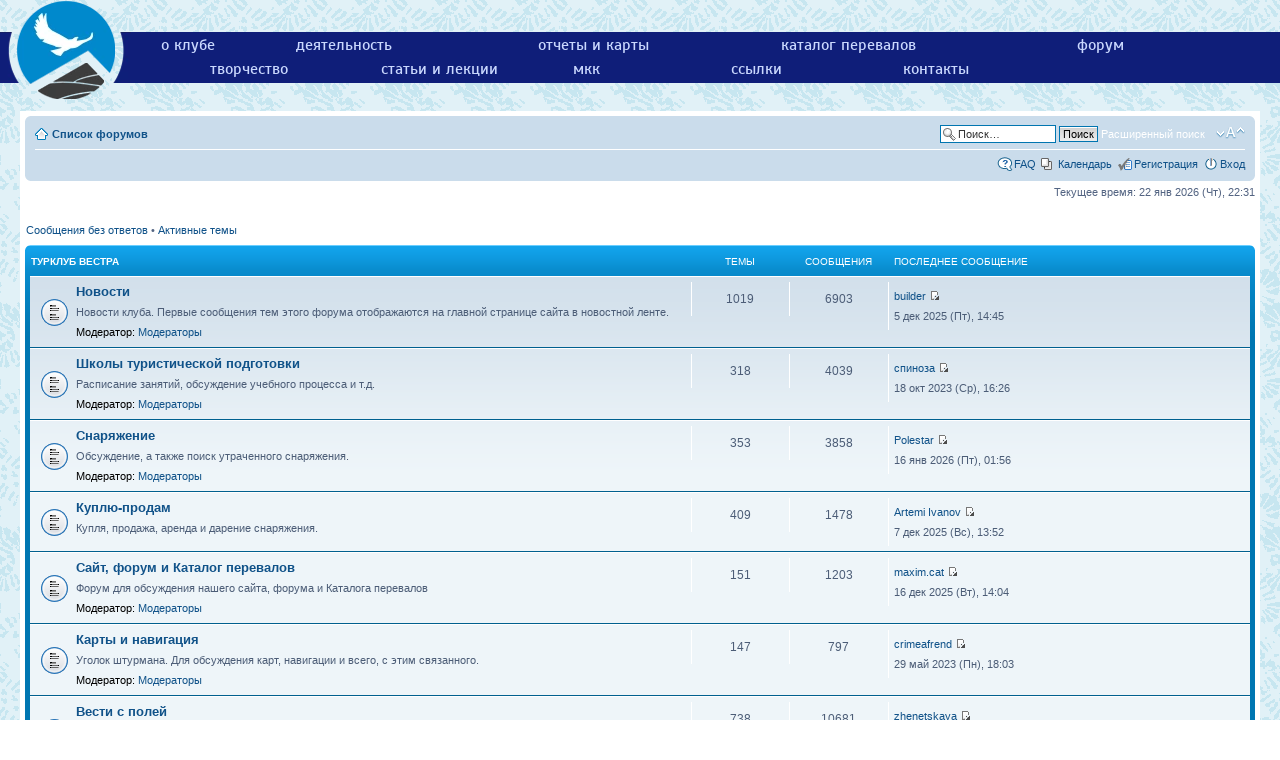

--- FILE ---
content_type: text/html; charset=UTF-8
request_url: https://westra.ru/forum/index.php?sid=0773479d5a01f2725f5eb38a19895f16
body_size: 7279
content:
<!DOCTYPE html>
<html dir="ltr" lang="ru" xml:lang="ru">
<head>

<meta http-equiv="content-type" content="text/html; charset=UTF-8" />
<meta http-equiv="content-style-type" content="text/css" />
<meta http-equiv="content-language" content="ru" />
<meta http-equiv="imagetoolbar" content="no" />
<meta name="resource-type" content="document" />
<meta name="distribution" content="global" />
<meta name="keywords" content="" />
<meta name="description" content="" />
<meta name="viewport" content="width=device-width, initial-scale=0.5">

<title>Турклуб «Вестра» &bull; Главная страница</title>

<link rel="alternate" type="application/atom+xml" title="Канал - Турклуб «Вестра»" href="http://westra.ru/forum/feed.php" /><link rel="alternate" type="application/atom+xml" title="Канал - Новые темы" href="http://westra.ru/forum/feed.php?mode=topics" />

<!--
	phpBB style name: westra
	Based on style:   prosilver (this is the default phpBB3 style)
	Original author:  Tom Beddard ( http://www.subBlue.com/ )
	Modified by:
-->

<script type="text/javascript">
// <![CDATA[
	var jump_page = 'Введите номер страницы, на которую хотите перейти:';
	var on_page = '';
	var per_page = '';
	var base_url = '';
	var style_cookie = 'phpBBstyle';
	var style_cookie_settings = '; path=/; domain=.westra.ru';
	var onload_functions = new Array();
	var onunload_functions = new Array();

	

	/**
	* Find a member
	*/
	function find_username(url)
	{
		popup(url, 760, 570, '_usersearch');
		return false;
	}

	/**
	* New function for handling multiple calls to window.onload and window.unload by pentapenguin
	*/
	window.onload = function()
	{
		for (var i = 0; i < onload_functions.length; i++)
		{
			eval(onload_functions[i]);
		}
	};

	window.onunload = function()
	{
		for (var i = 0; i < onunload_functions.length; i++)
		{
			eval(onunload_functions[i]);
		}
	};

// ]]>
</script>
<script type="text/javascript" src="./styles/westra/template/styleswitcher.js"></script>
<script type="text/javascript" src="./styles/westra/template/forum_fn.js"></script>


<link rel="shortcut icon" href="https://westra.ru/images/emb_ico3.png" />
<link rel="icon" href="https://westra.ru/images/emb_ico.png" type="image/x-icon"/>

<meta property="og:site_name" content="Турклуб «Вестра»" />
<meta property="og:image" content="https://westra.ru/images/emb_ico3.png" />
<meta property="og:title" content="Форум Турклуба &laquo;Вестра&raquo;" />
<meta property="og:description" content="Спортивно-туристский клуб Вестра. Горный туризм." />


<link href="./styles/prosilver/theme/print.css" rel="stylesheet" type="text/css" media="print" title="printonly" />
<link href="./style.php?id=6&amp;lang=ru&amp;sid=a90f8540c430937260c90a7ca460a14b" rel="stylesheet" type="text/css" media="screen, projection" />
<link href="/templates/westra/css/template_css.css?v=2" rel="stylesheet" type="text/css" />

<link href="./styles/prosilver/theme/normal.css" rel="stylesheet" type="text/css" title="A" />
<link href="./styles/prosilver/theme/medium.css" rel="alternate stylesheet" type="text/css" title="A+" />
<link href="./styles/prosilver/theme/large.css" rel="alternate stylesheet" type="text/css" title="A++" />



</head>

<body id="phpbb" class="section-index ltr">
<!-- top menu start -->
<script type="text/javascript" src="/templates/westra/js/runOnLoad-readystatechange.js"></script>
<script type="text/javascript" src="/templates/westra/js/Dropdown.js"></script>
<script> runOnLoad(Dropdown.initialise); </script>
<div class="hmenu">
  <div class="logo"><a href="/"><img border="0" alt="в начало" src="/images/emb_b_lgr.webp" width="131" height="100"></a></div>
  <!-- div class="hmenu-sitemap"><a href="/sitemap.html">карта сайта</a></div -->
  <div class="hmenu-menu-cont">
  <ul class="hmenu-menu desktop"><li><a href="/club/">о клубе</a></li><!--
   --><li><a href="/activity/">деятельность</a></li><!--
   --><li><a href="/reports/">отчеты и карты</a></li><!--
   --><li><a href="/passes/">каталог перевалов</a></li><!--
   --><li><a href="/forum/">форум</a></li><!--
   --><!--<li><a href="/photo/">фотографии</a></li>--><!--
   --><li><a href="/stories/">творчество</a></li><!--
   --><li><a href="/articles/">статьи и лекции</a></li><!--
   --><li><a href="/mkk/">мкк</a></li><!--
   --><li><a href="/links/">ссылки</a></li><!--
   --><li><a href="/contacts.html">контакты</a></li></ul>
   <ul class="hmenu-menu mobile dropdown"><li><a href="/club/">о клубе</a></li><!--
   --><li><a href="/activity/">деятельность</a></li><!--
   --><li><a href="#menu">меню</a><ul><!--
   --><li><a href="/reports/">отчеты и карты</a></li><!--
   --><li><a href="/passes/">каталог перевалов</a></li><!--
   --><li><a href="/links/">ссылки</a></li><!--
   --><li><a href="/forum/">форум</a></li><!--
   --><!--<li><a href="/photo/">фотографии</a></li>--><!--
   --><li><a href="/stories/">творчество</a></li><!--
   --><li><a href="/articles/">статьи и лекции</a></li><!--
   --><li><a href="/mkk/">мкк</a></li><!--
   --><li><a href="/contacts.html">контакты</a></li></ul>
   </li></ul>
   </div>
</div><!-- top menu end -->
<div id="wrap">
	<a id="top" name="top" accesskey="t"></a>
	<div id="page-header" >
		<div class="headerbar">
			<div class="inner"><span class="corners-top"><span></span></span>

			<div id="site-description">
				<a href="./index.php?sid=a90f8540c430937260c90a7ca460a14b" title="Список форумов" id="logo"><img src="./styles/prosilver/imageset/site_logo.gif" width="149" height="52" alt="" title="" /></a>
				<h1>Турклуб «Вестра»</h1>
				<p>Сайт клуба «Вестра»</p>
				<p class="skiplink"><a href="#start_here">Пропустить</a></p>
			</div>

		
			<div id="search-box2">
				<form action="./search.php?sid=a90f8540c430937260c90a7ca460a14b" method="get" id="search2">
				<fieldset>
					<input name="keywords" id="keywords2" type="text" maxlength="128" title="Ключевые слова" class="inputbox search" value="Поиск…" onclick="if(this.value=='Поиск…')this.value='';" onblur="if(this.value=='')this.value='Поиск…';" />
					<input class="button2" value="Поиск" type="submit" /><br />
					<a href="./search.php?sid=a90f8540c430937260c90a7ca460a14b" title="Параметры расширенного поиска">Расширенный поиск</a> <input type="hidden" name="sid" value="a90f8540c430937260c90a7ca460a14b" />

				</fieldset>
				</form>
			</div>
		

			<span class="corners-bottom"><span></span></span></div>
		</div>

		<div class="navbar">
			<div class="inner"><span class="corners-top"><span></span></span>

			<ul class="linklist navlinks">
				<li class="icon-home"><a href="./index.php?sid=a90f8540c430937260c90a7ca460a14b" accesskey="h">Список форумов</a> </li>

				<li class="rightside"><a href="#" onclick="fontsizeup(); return false;" onkeypress="return fontsizeup(event);" class="fontsize" title="Изменить размер шрифта">Изменить размер шрифта</a></li>

				<li class="rightside" id="search-box">
			<!--div -->
				<form action="./search.php?sid=a90f8540c430937260c90a7ca460a14b" method="get" id="search">
				<fieldset>
					<input name="keywords" id="keywords" type="text" maxlength="128" title="Ключевые слова" class="inputbox search" value="Поиск…" onclick="if(this.value=='Поиск…')this.value='';" onblur="if(this.value=='')this.value='Поиск…';" />
					<input class="button2" value="Поиск" type="submit" />
					<a href="./search.php?sid=a90f8540c430937260c90a7ca460a14b" title="Параметры расширенного поиска">Расширенный поиск</a> <input type="hidden" name="sid" value="a90f8540c430937260c90a7ca460a14b" />

				</fieldset>
				</form>
			<!--/div-->
		</li>

				
			</ul>

			

			<ul class="linklist rightside">
				<li class="icon-faq"><a href="./faq.php?sid=a90f8540c430937260c90a7ca460a14b" title="Часто задаваемые вопросы">FAQ</a></li>
				
<li class="icon-pages"><a href="./calendar.php?sid=a90f8540c430937260c90a7ca460a14b">Календарь</a></li>
					<li class="icon-register"><a href="./ucp.php?mode=register&amp;sid=a90f8540c430937260c90a7ca460a14b">Регистрация</a></li>
					<li class="icon-logout"><a href="./ucp.php?mode=login&amp;sid=a90f8540c430937260c90a7ca460a14b" title="Вход" accesskey="x">Вход</a></li>
				
			</ul>

			<span class="corners-bottom"><span></span></span></div>
		</div>

	</div>

	<a name="start_here"></a>
	<div id="page-body">
		

<p class="right">Текущее время: 22 янв 2026 (Чт), 22:31</p>

<ul class="linklist">
	
		<li><a href="./search.php?search_id=unanswered&amp;sid=a90f8540c430937260c90a7ca460a14b">Сообщения без ответов</a> &bull; <a href="./search.php?search_id=active_topics&amp;sid=a90f8540c430937260c90a7ca460a14b">Активные темы</a></li>
	
</ul>

		<div class="forabg">
			<div class="inner"><span class="corners-top"><span></span></span>
			<ul class="topiclist">
				<li class="header">
					<dl class="icon">
						<dt><a href="./viewforum.php?f=92&amp;sid=a90f8540c430937260c90a7ca460a14b">Турклуб Вестра</a></dt>
						<dd class="topics">Темы</dd>
						<dd class="posts">Сообщения</dd>
						<dd class="lastpost"><span>Последнее сообщение</span></dd>
					</dl>
				</li>
			</ul>
			<ul class="topiclist forums">
	
		<li class="row">
			<dl class="icon " style="background-image: url(./styles/prosilver/imageset/forum_read.gif); background-repeat: no-repeat;">
				<dt title="Нет непрочитанных сообщений">
				<!-- <a class="feed-icon-forum" title="Канал - Новости" href="http://westra.ru/forum/feed.php?f=3"><img src="./styles/prosilver/theme/images/feed.gif" alt="Канал - Новости" /></a> -->
					<a href="./viewforum.php?f=3&amp;sid=a90f8540c430937260c90a7ca460a14b" class="forumtitle">Новости</a><br />
					Новости клуба. Первые сообщения тем этого форума отображаются на главной странице сайта в новостной ленте.
					
						<br /><strong>Модератор:</strong> <a href="./memberlist.php?mode=group&amp;g=2637&amp;sid=a90f8540c430937260c90a7ca460a14b">Модераторы</a>
					
				</dt>
				
					<dd class="topics">1019 <dfn>Темы</dfn></dd>
					<dd class="posts">6903 <dfn>Сообщения</dfn></dd>
					<dd class="lastpost"><span>
						<dfn>Последнее сообщение</dfn>  <a href="./memberlist.php?mode=viewprofile&amp;u=10451&amp;sid=a90f8540c430937260c90a7ca460a14b">builder</a>
						<a href="./viewtopic.php?f=3&amp;p=118655&amp;sid=a90f8540c430937260c90a7ca460a14b#p118655"><img src="./styles/prosilver/imageset/icon_topic_latest.gif" width="11" height="9" alt="Перейти к последнему сообщению" title="Перейти к последнему сообщению" /></a> <br />5 дек 2025 (Пт), 14:45</span>
					</dd>
				
			</dl>
		</li>
	
		<li class="row">
			<dl class="icon " style="background-image: url(./styles/prosilver/imageset/forum_read.gif); background-repeat: no-repeat;">
				<dt title="Нет непрочитанных сообщений">
				<!-- <a class="feed-icon-forum" title="Канал - Школы туристической подготовки" href="http://westra.ru/forum/feed.php?f=6"><img src="./styles/prosilver/theme/images/feed.gif" alt="Канал - Школы туристической подготовки" /></a> -->
					<a href="./viewforum.php?f=6&amp;sid=a90f8540c430937260c90a7ca460a14b" class="forumtitle">Школы туристической подготовки</a><br />
					Расписание занятий, обсуждение учебного процесса и т.д.
					
						<br /><strong>Модератор:</strong> <a href="./memberlist.php?mode=group&amp;g=2637&amp;sid=a90f8540c430937260c90a7ca460a14b">Модераторы</a>
					
				</dt>
				
					<dd class="topics">318 <dfn>Темы</dfn></dd>
					<dd class="posts">4039 <dfn>Сообщения</dfn></dd>
					<dd class="lastpost"><span>
						<dfn>Последнее сообщение</dfn>  <a href="./memberlist.php?mode=viewprofile&amp;u=1981&amp;sid=a90f8540c430937260c90a7ca460a14b">спиноза</a>
						<a href="./viewtopic.php?f=6&amp;p=116968&amp;sid=a90f8540c430937260c90a7ca460a14b#p116968"><img src="./styles/prosilver/imageset/icon_topic_latest.gif" width="11" height="9" alt="Перейти к последнему сообщению" title="Перейти к последнему сообщению" /></a> <br />18 окт 2023 (Ср), 16:26</span>
					</dd>
				
			</dl>
		</li>
	
		<li class="row">
			<dl class="icon " style="background-image: url(./styles/prosilver/imageset/forum_read.gif); background-repeat: no-repeat;">
				<dt title="Нет непрочитанных сообщений">
				<!-- <a class="feed-icon-forum" title="Канал - Снаряжение" href="http://westra.ru/forum/feed.php?f=5"><img src="./styles/prosilver/theme/images/feed.gif" alt="Канал - Снаряжение" /></a> -->
					<a href="./viewforum.php?f=5&amp;sid=a90f8540c430937260c90a7ca460a14b" class="forumtitle">Снаряжение</a><br />
					Обсуждение, а также поиск утраченного снаряжения.
					
						<br /><strong>Модератор:</strong> <a href="./memberlist.php?mode=group&amp;g=2637&amp;sid=a90f8540c430937260c90a7ca460a14b">Модераторы</a>
					
				</dt>
				
					<dd class="topics">353 <dfn>Темы</dfn></dd>
					<dd class="posts">3858 <dfn>Сообщения</dfn></dd>
					<dd class="lastpost"><span>
						<dfn>Последнее сообщение</dfn>  <a href="./memberlist.php?mode=viewprofile&amp;u=19647&amp;sid=a90f8540c430937260c90a7ca460a14b">Polestar</a>
						<a href="./viewtopic.php?f=5&amp;p=118663&amp;sid=a90f8540c430937260c90a7ca460a14b#p118663"><img src="./styles/prosilver/imageset/icon_topic_latest.gif" width="11" height="9" alt="Перейти к последнему сообщению" title="Перейти к последнему сообщению" /></a> <br />16 янв 2026 (Пт), 01:56</span>
					</dd>
				
			</dl>
		</li>
	
		<li class="row">
			<dl class="icon " style="background-image: url(./styles/prosilver/imageset/forum_read.gif); background-repeat: no-repeat;">
				<dt title="Нет непрочитанных сообщений">
				<!-- <a class="feed-icon-forum" title="Канал - Куплю-продам" href="http://westra.ru/forum/feed.php?f=90"><img src="./styles/prosilver/theme/images/feed.gif" alt="Канал - Куплю-продам" /></a> -->
					<a href="./viewforum.php?f=90&amp;sid=a90f8540c430937260c90a7ca460a14b" class="forumtitle">Куплю-продам</a><br />
					Купля, продажа, аренда и дарение снаряжения. 
					
				</dt>
				
					<dd class="topics">409 <dfn>Темы</dfn></dd>
					<dd class="posts">1478 <dfn>Сообщения</dfn></dd>
					<dd class="lastpost"><span>
						<dfn>Последнее сообщение</dfn>  <a href="./memberlist.php?mode=viewprofile&amp;u=15811&amp;sid=a90f8540c430937260c90a7ca460a14b">Artemi Ivanov</a>
						<a href="./viewtopic.php?f=90&amp;p=118656&amp;sid=a90f8540c430937260c90a7ca460a14b#p118656"><img src="./styles/prosilver/imageset/icon_topic_latest.gif" width="11" height="9" alt="Перейти к последнему сообщению" title="Перейти к последнему сообщению" /></a> <br />7 дек 2025 (Вс), 13:52</span>
					</dd>
				
			</dl>
		</li>
	
		<li class="row">
			<dl class="icon " style="background-image: url(./styles/prosilver/imageset/forum_read.gif); background-repeat: no-repeat;">
				<dt title="Нет непрочитанных сообщений">
				<!-- <a class="feed-icon-forum" title="Канал - Сайт, форум и Каталог перевалов" href="http://westra.ru/forum/feed.php?f=10"><img src="./styles/prosilver/theme/images/feed.gif" alt="Канал - Сайт, форум и Каталог перевалов" /></a> -->
					<a href="./viewforum.php?f=10&amp;sid=a90f8540c430937260c90a7ca460a14b" class="forumtitle">Сайт, форум и Каталог перевалов</a><br />
					Форум для обсуждения нашего сайта, форума и Каталога перевалов
					
						<br /><strong>Модератор:</strong> <a href="./memberlist.php?mode=group&amp;g=2637&amp;sid=a90f8540c430937260c90a7ca460a14b">Модераторы</a>
					
				</dt>
				
					<dd class="topics">151 <dfn>Темы</dfn></dd>
					<dd class="posts">1203 <dfn>Сообщения</dfn></dd>
					<dd class="lastpost"><span>
						<dfn>Последнее сообщение</dfn>  <a href="./memberlist.php?mode=viewprofile&amp;u=14746&amp;sid=a90f8540c430937260c90a7ca460a14b">maxim.cat</a>
						<a href="./viewtopic.php?f=10&amp;p=118658&amp;sid=a90f8540c430937260c90a7ca460a14b#p118658"><img src="./styles/prosilver/imageset/icon_topic_latest.gif" width="11" height="9" alt="Перейти к последнему сообщению" title="Перейти к последнему сообщению" /></a> <br />16 дек 2025 (Вт), 14:04</span>
					</dd>
				
			</dl>
		</li>
	
		<li class="row">
			<dl class="icon " style="background-image: url(./styles/prosilver/imageset/forum_read.gif); background-repeat: no-repeat;">
				<dt title="Нет непрочитанных сообщений">
				<!-- <a class="feed-icon-forum" title="Канал - Карты и навигация" href="http://westra.ru/forum/feed.php?f=11"><img src="./styles/prosilver/theme/images/feed.gif" alt="Канал - Карты и навигация" /></a> -->
					<a href="./viewforum.php?f=11&amp;sid=a90f8540c430937260c90a7ca460a14b" class="forumtitle">Карты и навигация</a><br />
					Уголок штурмана. Для обсуждения карт, навигации и всего, с этим связанного.
					
						<br /><strong>Модератор:</strong> <a href="./memberlist.php?mode=group&amp;g=2637&amp;sid=a90f8540c430937260c90a7ca460a14b">Модераторы</a>
					
				</dt>
				
					<dd class="topics">147 <dfn>Темы</dfn></dd>
					<dd class="posts">797 <dfn>Сообщения</dfn></dd>
					<dd class="lastpost"><span>
						<dfn>Последнее сообщение</dfn>  <a href="./memberlist.php?mode=viewprofile&amp;u=7816&amp;sid=a90f8540c430937260c90a7ca460a14b">crimeafrend</a>
						<a href="./viewtopic.php?f=11&amp;p=116416&amp;sid=a90f8540c430937260c90a7ca460a14b#p116416"><img src="./styles/prosilver/imageset/icon_topic_latest.gif" width="11" height="9" alt="Перейти к последнему сообщению" title="Перейти к последнему сообщению" /></a> <br />29 май 2023 (Пн), 18:03</span>
					</dd>
				
			</dl>
		</li>
	
		<li class="row">
			<dl class="icon " style="background-image: url(./styles/prosilver/imageset/forum_read.gif); background-repeat: no-repeat;">
				<dt title="Нет непрочитанных сообщений">
				<!-- <a class="feed-icon-forum" title="Канал - Вести с полей" href="http://westra.ru/forum/feed.php?f=21"><img src="./styles/prosilver/theme/images/feed.gif" alt="Канал - Вести с полей" /></a> -->
					<a href="./viewforum.php?f=21&amp;sid=a90f8540c430937260c90a7ca460a14b" class="forumtitle">Вести с полей</a><br />
					Новости групп, находящихся в горах
					
						<br /><strong>Модератор:</strong> <a href="./memberlist.php?mode=group&amp;g=2637&amp;sid=a90f8540c430937260c90a7ca460a14b">Модераторы</a>
					
				</dt>
				
					<dd class="topics">738 <dfn>Темы</dfn></dd>
					<dd class="posts">10681 <dfn>Сообщения</dfn></dd>
					<dd class="lastpost"><span>
						<dfn>Последнее сообщение</dfn>  <a href="./memberlist.php?mode=viewprofile&amp;u=15792&amp;sid=a90f8540c430937260c90a7ca460a14b">zhenetskaya</a>
						<a href="./viewtopic.php?f=21&amp;p=118661&amp;sid=a90f8540c430937260c90a7ca460a14b#p118661"><img src="./styles/prosilver/imageset/icon_topic_latest.gif" width="11" height="9" alt="Перейти к последнему сообщению" title="Перейти к последнему сообщению" /></a> <br />1 янв 2026 (Чт), 16:17</span>
					</dd>
				
			</dl>
		</li>
	
		<li class="row">
			<dl class="icon " style="background-image: url(./styles/prosilver/imageset/forum_read.gif); background-repeat: no-repeat;">
				<dt title="Нет непрочитанных сообщений">
				<!-- <a class="feed-icon-forum" title="Канал - Общий форум" href="http://westra.ru/forum/feed.php?f=2"><img src="./styles/prosilver/theme/images/feed.gif" alt="Канал - Общий форум" /></a> -->
					<a href="./viewforum.php?f=2&amp;sid=a90f8540c430937260c90a7ca460a14b" class="forumtitle">Общий форум</a><br />
					Все вопросы, связанные с горным туризмом и жизнью клуба.
					
						<br /><strong>Модератор:</strong> <a href="./memberlist.php?mode=group&amp;g=2637&amp;sid=a90f8540c430937260c90a7ca460a14b">Модераторы</a>
					
				</dt>
				
					<dd class="topics">719 <dfn>Темы</dfn></dd>
					<dd class="posts">4403 <dfn>Сообщения</dfn></dd>
					<dd class="lastpost"><span>
						<dfn>Последнее сообщение</dfn>  <a href="./memberlist.php?mode=viewprofile&amp;u=19647&amp;sid=a90f8540c430937260c90a7ca460a14b">Polestar</a>
						<a href="./viewtopic.php?f=2&amp;p=118662&amp;sid=a90f8540c430937260c90a7ca460a14b#p118662"><img src="./styles/prosilver/imageset/icon_topic_latest.gif" width="11" height="9" alt="Перейти к последнему сообщению" title="Перейти к последнему сообщению" /></a> <br />16 янв 2026 (Пт), 01:50</span>
					</dd>
				
			</dl>
		</li>
	
		<li class="row">
			<dl class="icon " style="background-image: url(./styles/prosilver/imageset/forum_read.gif); background-repeat: no-repeat;">
				<dt title="Нет непрочитанных сообщений">
				<!-- <a class="feed-icon-forum" title="Канал - Соревнования" href="http://westra.ru/forum/feed.php?f=14"><img src="./styles/prosilver/theme/images/feed.gif" alt="Канал - Соревнования" /></a> -->
					<a href="./viewforum.php?f=14&amp;sid=a90f8540c430937260c90a7ca460a14b" class="forumtitle">Соревнования</a><br />
					Соревнования, в которых мы участвуем
					
						<br /><strong>Модератор:</strong> <a href="./memberlist.php?mode=group&amp;g=2637&amp;sid=a90f8540c430937260c90a7ca460a14b">Модераторы</a>
					
				</dt>
				
					<dd class="topics">253 <dfn>Темы</dfn></dd>
					<dd class="posts">1505 <dfn>Сообщения</dfn></dd>
					<dd class="lastpost"><span>
						<dfn>Последнее сообщение</dfn>  <a href="./memberlist.php?mode=viewprofile&amp;u=1981&amp;sid=a90f8540c430937260c90a7ca460a14b">спиноза</a>
						<a href="./viewtopic.php?f=14&amp;p=116954&amp;sid=a90f8540c430937260c90a7ca460a14b#p116954"><img src="./styles/prosilver/imageset/icon_topic_latest.gif" width="11" height="9" alt="Перейти к последнему сообщению" title="Перейти к последнему сообщению" /></a> <br />8 сен 2023 (Пт), 23:58</span>
					</dd>
				
			</dl>
		</li>
	
		<li class="row">
			<dl class="icon " style="background-image: url(./styles/prosilver/imageset/forum_read.gif); background-repeat: no-repeat;">
				<dt title="Нет непрочитанных сообщений">
				<!-- <a class="feed-icon-forum" title="Канал - Фото" href="http://westra.ru/forum/feed.php?f=24"><img src="./styles/prosilver/theme/images/feed.gif" alt="Канал - Фото" /></a> -->
					<a href="./viewforum.php?f=24&amp;sid=a90f8540c430937260c90a7ca460a14b" class="forumtitle">Фото</a><br />
					Ссылки на фотоальбомы и видеоматериалы прошедших мероприятий.
					
						<br /><strong>Модератор:</strong> <a href="./memberlist.php?mode=group&amp;g=2637&amp;sid=a90f8540c430937260c90a7ca460a14b">Модераторы</a>
					
				</dt>
				
					<dd class="topics">133 <dfn>Темы</dfn></dd>
					<dd class="posts">425 <dfn>Сообщения</dfn></dd>
					<dd class="lastpost"><span>
						<dfn>Последнее сообщение</dfn>  <a href="./memberlist.php?mode=viewprofile&amp;u=13822&amp;sid=a90f8540c430937260c90a7ca460a14b">savin</a>
						<a href="./viewtopic.php?f=24&amp;p=115494&amp;sid=a90f8540c430937260c90a7ca460a14b#p115494"><img src="./styles/prosilver/imageset/icon_topic_latest.gif" width="11" height="9" alt="Перейти к последнему сообщению" title="Перейти к последнему сообщению" /></a> <br />2 ноя 2021 (Вт), 11:50</span>
					</dd>
				
			</dl>
		</li>
	
		<li class="row">
			<dl class="icon " style="background-image: url(./styles/prosilver/imageset/forum_read.gif); background-repeat: no-repeat;">
				<dt title="Нет непрочитанных сообщений">
				<!-- <a class="feed-icon-forum" title="Канал - Вестре - 30!" href="http://westra.ru/forum/feed.php?f=46"><img src="./styles/prosilver/theme/images/feed.gif" alt="Канал - Вестре - 30!" /></a> -->
					<a href="./viewforum.php?f=46&amp;sid=a90f8540c430937260c90a7ca460a14b" class="forumtitle">Вестре - 30!</a><br />
					
					
						<br /><strong>Модератор:</strong> <a href="./memberlist.php?mode=viewprofile&amp;u=4140&amp;sid=a90f8540c430937260c90a7ca460a14b">kletka</a>
					
				</dt>
				
					<dd class="topics">8 <dfn>Темы</dfn></dd>
					<dd class="posts">42 <dfn>Сообщения</dfn></dd>
					<dd class="lastpost"><span>
						<dfn>Последнее сообщение</dfn>  <a href="./memberlist.php?mode=viewprofile&amp;u=5757&amp;sid=a90f8540c430937260c90a7ca460a14b">иванова ирина</a>
						<a href="./viewtopic.php?f=46&amp;p=73760&amp;sid=a90f8540c430937260c90a7ca460a14b#p73760"><img src="./styles/prosilver/imageset/icon_topic_latest.gif" width="11" height="9" alt="Перейти к последнему сообщению" title="Перейти к последнему сообщению" /></a> <br />19 июл 2013 (Пт), 18:01</span>
					</dd>
				
			</dl>
		</li>
	
		<li class="row">
			<dl class="icon " style="background-image: url(./styles/prosilver/imageset/forum_read.gif); background-repeat: no-repeat;">
				<dt title="Нет непрочитанных сообщений">
				<!-- <a class="feed-icon-forum" title="Канал - Общение" href="http://westra.ru/forum/feed.php?f=4"><img src="./styles/prosilver/theme/images/feed.gif" alt="Канал - Общение" /></a> -->
					<a href="./viewforum.php?f=4&amp;sid=a90f8540c430937260c90a7ca460a14b" class="forumtitle">Общение</a><br />
					Обсуждение любых тем, не попадающих в другие разделы.
					
						<br /><strong>Модератор:</strong> <a href="./memberlist.php?mode=group&amp;g=2637&amp;sid=a90f8540c430937260c90a7ca460a14b">Модераторы</a>
					
				</dt>
				
					<dd class="topics">810 <dfn>Темы</dfn></dd>
					<dd class="posts">3646 <dfn>Сообщения</dfn></dd>
					<dd class="lastpost"><span>
						<dfn>Последнее сообщение</dfn>  <a href="./memberlist.php?mode=viewprofile&amp;u=4140&amp;sid=a90f8540c430937260c90a7ca460a14b">kletka</a>
						<a href="./viewtopic.php?f=4&amp;p=117334&amp;sid=a90f8540c430937260c90a7ca460a14b#p117334"><img src="./styles/prosilver/imageset/icon_topic_latest.gif" width="11" height="9" alt="Перейти к последнему сообщению" title="Перейти к последнему сообщению" /></a> <br />1 мар 2024 (Пт), 18:39</span>
					</dd>
				
			</dl>
		</li>
	
			</ul>

			<span class="corners-bottom"><span></span></span></div>
		</div>
	
		<div class="forabg">
			<div class="inner"><span class="corners-top"><span></span></span>
			<ul class="topiclist">
				<li class="header">
					<dl class="icon">
						<dt><a href="./calendar.php">Календарь</a> <a href="/activity/calendar/ical.php"><img src='/images/ical.gif' border='0' style='vertical-align: text-bottom; margin-left: 0.7em;'/></a></dt>
						<dd style="width:16%">Приглашены</dd>
						<dd style="width:16%">Автор</dd>
					</dl>
				</li>
			</ul>
			<ul class="topiclist forums">
			
				<li class="row">
					<dl class="icon">
						<dt><a href="./calendar.php?view=event&amp;calEid=2657&amp;sid=a90f8540c430937260c90a7ca460a14b" title="Лекция: ША  СО и УТ">
							<span style=" font-weight: bold;">
								Лекция: ША  СО и УТ</span><br />23 янв, 2026 19:30 Окончание 23 янв, 2026 21:30</a>
						</dt>
						<dd style="width:16%; padding-left:5px;" class="lastpost">все желающие</dd>
						<dd style="width:16%; padding-left:5px;" class="lastpost"><a href="./memberlist.php?mode=viewprofile&amp;u=19689&amp;sid=a90f8540c430937260c90a7ca460a14b">Ирина Д</a></dd>
					</dl>
				</li>
			
				<li class="row">
					<dl class="icon">
						<dt><a href="./calendar.php?view=event&amp;calEid=2730&amp;sid=a90f8540c430937260c90a7ca460a14b" title="Лекция: ВБУ: Топография и ориентирование">
							<span style=" font-weight: bold;">
								Лекция: ВБУ: Топография и ориентирование</span><br />Весь день 24 янв, 2026</a>
						</dt>
						<dd style="width:16%; padding-left:5px;" class="lastpost">все желающие</dd>
						<dd style="width:16%; padding-left:5px;" class="lastpost"><a href="./memberlist.php?mode=viewprofile&amp;u=19651&amp;sid=a90f8540c430937260c90a7ca460a14b">Alisa</a></dd>
					</dl>
				</li>
			
				<li class="row">
					<dl class="icon">
						<dt><a href="./calendar.php?view=event&amp;calEid=2672&amp;sid=a90f8540c430937260c90a7ca460a14b" title="Выход: ПБУ: Техника движения, склоны, станции, перила.">
							<span style=" font-weight: bold;">
								Выход: ПБУ: Техника движения, склоны, станции, перила.</span><br />Весь день 24 янв, 2026</a>
						</dt>
						<dd style="width:16%; padding-left:5px;" class="lastpost">все желающие</dd>
						<dd style="width:16%; padding-left:5px;" class="lastpost"><a href="./memberlist.php?mode=viewprofile&amp;u=19706&amp;sid=a90f8540c430937260c90a7ca460a14b">Елизавета Самыгина</a></dd>
					</dl>
				</li>
			
				<li class="row">
					<dl class="icon">
						<dt><a href="./calendar.php?view=event&amp;calEid=2747&amp;sid=a90f8540c430937260c90a7ca460a14b" title="Выход: ВБУ: Знакомство с картой и компасом, ориентирование">
							<span style=" font-weight: bold;">
								Выход: ВБУ: Знакомство с картой и компасом, ориентирование</span><br />Весь день 25 янв, 2026</a>
						</dt>
						<dd style="width:16%; padding-left:5px;" class="lastpost">все желающие</dd>
						<dd style="width:16%; padding-left:5px;" class="lastpost"><a href="./memberlist.php?mode=viewprofile&amp;u=19651&amp;sid=a90f8540c430937260c90a7ca460a14b">Alisa</a></dd>
					</dl>
				</li>
			
				<li class="row">
					<dl class="icon">
						<dt><a href="./calendar.php?view=event&amp;calEid=2658&amp;sid=a90f8540c430937260c90a7ca460a14b" title="Выход: ША  СО и УТ">
							<span style=" font-weight: bold;">
								Выход: ША  СО и УТ</span><br />Весь день 25 янв, 2026</a>
						</dt>
						<dd style="width:16%; padding-left:5px;" class="lastpost">все желающие</dd>
						<dd style="width:16%; padding-left:5px;" class="lastpost"><a href="./memberlist.php?mode=viewprofile&amp;u=19689&amp;sid=a90f8540c430937260c90a7ca460a14b">Ирина Д</a></dd>
					</dl>
				</li>
			
			</ul>
			<span class="corners-bottom"><span></span></span></div>
		</div>
	
	<form method="post" action="./ucp.php?mode=login&amp;sid=a90f8540c430937260c90a7ca460a14b" class="headerspace">
	<h3><a href="./ucp.php?mode=login&amp;sid=a90f8540c430937260c90a7ca460a14b">Вход</a>&nbsp; &bull; &nbsp;<a href="./ucp.php?mode=register&amp;sid=a90f8540c430937260c90a7ca460a14b">Регистрация</a></h3>
		<fieldset class="quick-login">
			<label for="username">Имя пользователя:</label>&nbsp;<input type="text" name="username" id="username" size="10" class="inputbox" title="Имя пользователя" />
			<label for="password">Пароль:</label>&nbsp;<input type="password" name="password" id="password" size="10" class="inputbox" title="Пароль" />
			
				| <label for="autologin">Автоматически входить при каждом посещении <input type="checkbox" name="autologin" id="autologin" /></label>
			
			<input type="submit" name="login" value="Вход" class="button2" />
			<input type="hidden" name="redirect" value="./index.php?sid=a90f8540c430937260c90a7ca460a14b" />

		</fieldset>
	</form>
<h3>Кто сейчас на конференции</h3>
	<p>Всего посетителей: <strong>3</strong>, из них зарегистрированных: 2, скрытых: 0 и гостей: 1 (основано на активности пользователей за последние 5 минут)<br />Больше всего посетителей (<strong>550</strong>) здесь было 24 янв 2015 (Сб), 22:59<br /> <br />Зарегистрированные пользователи: <span style="color: #9E8DA7;" class="username-coloured">Bing [Bot]</span>, <span style="color: #9E8DA7;" class="username-coloured">Google [Bot]</span>
	<br /><em>Легенда: <a href="./memberlist.php?mode=group&amp;g=15886&amp;sid=a90f8540c430937260c90a7ca460a14b">Администраторы</a>, <a href="./memberlist.php?mode=group&amp;g=15885&amp;sid=a90f8540c430937260c90a7ca460a14b">Супермодераторы</a></em></p>

	<h3>Статистика</h3>
	<p>Всего сообщений: <strong>89021</strong> &bull; Тем: <strong>8498</strong> &bull; Пользователей: <strong>4167</strong> &bull; Новый пользователь: <strong><a href="./memberlist.php?mode=viewprofile&amp;u=19713&amp;sid=a90f8540c430937260c90a7ca460a14b">Анна Сметанина</a></strong></p>
</div>

<div id="page-footer">

	<div class="navbar">
		<div class="inner"><span class="corners-top"><span></span></span>

		<ul class="linklist">
			<li class="icon-home"><a href="./index.php?sid=a90f8540c430937260c90a7ca460a14b" accesskey="h">Список форумов</a></li>
				
			<li class="rightside"><a href="./memberlist.php?mode=leaders&amp;sid=a90f8540c430937260c90a7ca460a14b">Наша команда</a> &bull; <a href="./ucp.php?mode=delete_cookies&amp;sid=a90f8540c430937260c90a7ca460a14b">Удалить cookies конференции</a> &bull; Часовой пояс: UTC + 3 часа </li>
		</ul>

		<span class="corners-bottom"><span></span></span></div>
	</div>

	<div class="copyright">Создано на основе <a href="https://www.phpbb.com/">phpBB</a>&reg; Forum Software &copy; phpBB Group
		<br /><a href='http://www.phpbbguru.net/'>Русская поддержка phpBB</a>
	</div>
</div>

</div>

<div>
	<a id="bottom" name="bottom" accesskey="z"></a>
	<img src="./cron.php?cron_type=tidy_sessions&amp;sid=a90f8540c430937260c90a7ca460a14b" width="1" height="1"  />
</div>

</body>
</html>